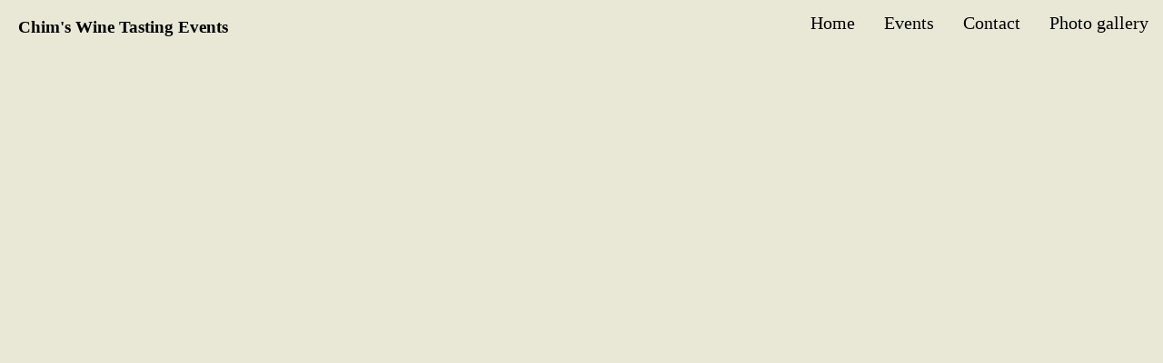

--- FILE ---
content_type: text/html; charset=utf-8
request_url: https://chimswinetastingevents.com/contact.html
body_size: 667
content:
<!DOCTYPE html>
<!--
Click nbfs://nbhost/SystemFileSystem/Templates/Licenses/license-default.txt to change this license
Click nbfs://nbhost/SystemFileSystem/Templates/Other/html.html to edit this template
-->
<html>
    <head>
        <title>Contact</title>
        <meta charset="UTF-8">
        <meta name="viewport" content="width=device-width, initial-scale=1.0">
        <link href="style.css" rel="stylesheet" type="text/css"/>
        <link rel="stylesheet" href="https://cdnjs.cloudflare.com/ajax/libs/font-awesome/4.7.0/css/font-awesome.min.css">
        <link rel="stylesheet" href="https://cdnjs.cloudflare.com/ajax/libs/font-awesome/4.7.0/css/font-awesome.min.css">
        <link rel="stylesheet" href="https://cdnjs.cloudflare.com/ajax/libs/font-awesome/4.7.0/css/font-awesome.min.css">
        <link rel="stylesheet" href="https://cdnjs.cloudflare.com/ajax/libs/font-awesome/4.7.0/css/font-awesome.min.css">
        <link rel='stylesheet' href='https://cdnjs.cloudflare.com/ajax/libs/font-awesome/4.7.0/css/font-awesome.min.css'>     
        <link rel="stylesheet" href="https://cdn.jsdelivr.net/npm/bootstrap-icons@1.7.2/font/bootstrap-icons.css">
        <link rel="stylesheet" href="https://cdnjs.cloudflare.com/ajax/libs/font-awesome/4.7.0/css/font-awesome.min.css">
        <link rel="stylesheet" href="https://cdnjs.cloudflare.com/ajax/libs/font-awesome/4.7.0/css/font-awesome.min.css">
        <script src="JS.js" type="text/javascript"></script>
        <style>
            
        </style>
    </head>
    <body>
        <div class="background-image">

            <div class="headerSection" id="myHeaderSection">
                <h3 id="cwte-head-logo">Chim's Wine Tasting Events</h3>
                
                <a href="gallery.html" class="headLink">Photo gallery</a>
                <a href="contact.html" class="headLink">Contact</a>
                <a href="events.html" class="headLink">Events</a>
                <a href="index.html" class="headLink">Home</a>
                <a href="javascript:void(0);" class="icon" onclick="myFunction()">
                    <i class="fa fa-bars"></i>
                </a>
            </div>
            
            <div class="contact-Section">
                
                
                    
                    
                    
                    
    <iframe
      id="JotFormIFrame-242392229092053"
      title="Contact Form"
      onload="window.parent.scrollTo(0,0)"
      allowtransparency="true"
      allow="geolocation; microphone; camera; fullscreen"
      src="https://form.jotform.com/242392229092053"
      frameborder="0"
      style="min-width:100%;max-width:100%;height:539px;border:none;"
      scrolling="no"
    >
    </iframe>
    <script src='https://cdn.jotfor.ms/s/umd/latest/for-form-embed-handler.js'></script>
    <script>window.jotformEmbedHandler("iframe[id='JotFormIFrame-242392229092053']", "https://form.jotform.com/")</script>
    
                    
                
                
            </div>



            
            





            <div class="footerSection">

                <div class="footerSection-2">
                    <a href="https://www.instagram.com/chims_wine_tasting_events/reels/?next=%2Fkultursebiha%2Ffeed%2F" target="_blank" class="fa fa-instagram"></a>
                    <a href="https://twitter.com/evaristtshiman4" target="_blank"><i class="fa fa-twitter" aria-hidden="true" style="color:white"></i></a>
                    <a href="#" title="Chimswinetastingevents@gmail.com"><i class="fa fa-envelope" style="font-size:14px"></i></a>
                </div>
                <div class="footerSection-1">
                    <a href="index.html">Home</a>   
                    <a href="contact.html">Contact</a> 
                    <a href="events.html">Events</a> 
                    <a href="gallery.html">Photo Gallery</a>
                    
                </div>

                <div class="footerSection-3">
                    <p>&copy; 2024 Chim's Wine Tasting Events All rights reserved</p>
                </div>
            </div>

        </div>
    </body>
</html>


--- FILE ---
content_type: text/css; charset=utf-8
request_url: https://chimswinetastingevents.com/style.css
body_size: 2339
content:
/*
Click nbfs://nbhost/SystemFileSystem/Templates/Licenses/license-default.txt to change this license
Click nbfs://nbhost/SystemFileSystem/Templates/ClientSide/css.css to edit this template
*/
/* 
    Created on : 24 Apr 2023, 10:21:44
    Author     : micha
*/


/*Home*/
.firstSection{
    min-height: 100vh;
    width: 100%;
    display: flex;
    flex-direction: row;
    justify-content: space-evenly;
    align-items: center;
    background-color: #e9e8d6;
}
.firstSection img{
    min-height: 80px;
    max-height: 280px;
    min-width: 80px;
    max-width: 280px;
    border-radius: 50%;
}
.HPphrase{
    min-width: 150px;
    max-width: 600px;
    height: auto;
}

.HPphrase h1{
    font-size: 50px;
}
.HPphrase p{
    font-size: 25px;
    padding-bottom: 30px;
}
.HPbutton{
    border: 1px solid black;
    border-radius: 10px;
    width: auto;
    padding: 15px;
    background-color:#330200;
}
.HPbutton:hover{
    background-color: #a81902;
    color: black;
    opacity: 0.3;
}
.HPbutton a{
    text-decoration: none;
    color: white;
}

.HPContent1{
    height: 140vh;
    width:100%;
    display: flex;
    flex-direction: column;
    justify-content: space-evenly;
    background-image: url('Images/HPbg1.jpg');
    background-size: cover;
    background-repeat: no-repeat;
    line-height: 1.9;
    background-color: white;

}
.HPConent1-imgArea{
    height: auto;
    margin-bottom: 5px;
    margin-top: 20px;
    padding-right: 30px;

}
.HPConent1-imgArea img{
    min-height: 80px;
    max-height: 180px;
    min-width: 80px;
    max-width: 180px;
    border-radius: 50%;
    float: right;

}
.HPContent1-textArea{
    width: 500px;
    height: 100vh;
    padding-left: 10px;
    padding-right: 10px;
    margin-left: 50px;
    background-color: #e9e8d6;
    overflow-y: scroll;
}
.HPContent2{
    min-height: 100vh;
    width: 100%;
    display: flex;
    justify-content: center;
    align-items: center;
    text-align: center;
    flex-direction: column;
}
.HPC2-intro-paragraph{
    margin: 10px 150px 10px 150px;
}
.HPC2-2{
    display: flex;
    justify-content: space-evenly;
    align-items: center;
}
.HPC2-2-child{
    min-height: 150px;
    min-width: 150px;
    margin-left: 50px;
    margin-right: 50px;
    text-align: left;
}
.HPC2-3{
    min-height: 30vh;
    width: 100%;
    display: flex;
    justify-content: center;
    align-items: center;
}
.btn-more{

}

@media (max-width: 780px){
    .firstSection{
        min-height: 100vh;
        width: 100%;
        display: flex;
        flex-direction: column;
        justify-content: space-evenly;
        align-items: center;
        background-color: #e9e8d6;
    }

    .HPphrase h1{
        font-size: 20px;
    }
    .HPphrase p{
        font-size: 15px;
        padding-bottom: 15px;
    }
    .HPbutton{
        border: 1px solid black;
        border-radius: 10px;
        width: auto;
        padding: 15px;
        background-color:#330200;
    }

    .HPContent1{
        height: 120vh;
        width:100%;
        display: flex;
        flex-direction: column;
        align-items: center;
        justify-content: space-evenly;
        background-image: url('Images/HPbg1.jpg');
        background-size: cover;
        background-repeat: no-repeat;
        line-height: 1.9;
        background-color: white;

    }
    .HPConent1-imgArea{
        height: auto;



    }
    .HPConent1-imgArea img{
        min-height: 60px;
        max-height: 180px;
        min-width: 60px;
        max-width: 180px;
        border-radius: 50%;
        float: none;

    }
    .HPContent1-textArea{
        width: 80vw;
        height: 80vh;
        background-color: #e9e8d6;
        overflow-y: scroll;
        transform: translateX(-20px);

    }

    .HPContent2{
        padding-bottom: 50px;
        padding-top: 50px;
    }
    .HPC2-intro-paragraph{
        margin: 10px 15px 10px 15px;
    }
    .HPC2-2{
        flex-direction: column;
        margin: 0px 10px 0px 10px;
    }
    .HPC2-2-child{
        min-height: 150px;
        min-width: 150px;
        margin-left: 50px;
        margin-right: 50px;
        text-align: left;
    }
    .HPC2-3{
        min-height: 30vh;
        width: 100%;
        display: flex;
        justify-content: center;
        align-items: center;
    }
    .btn-more{

    }



}
/*Home end*/



/*Contact*/

/*Contact end*/

/*Events*/
.events-bg{
    background-color: #e9e8d6;
}

.Upcoming-Events-Section{
    min-height: 100vh;
    background-color: #e9e8d6;
    width: 100%;
    display: flex;
    flex-direction: column;
    justify-content: center;
    align-items: center;
}
.Upcoming-box{
    display: flex;
    flex-direction: row;
    background-color: white;
    
   
}
.Upcoming-box img{
    height: 600px;
}
.Upcoming-box p{
    color: white;
    font-size: 15px;
    font-weight: bold;
}
.Upcoming-box h2{
    color: white;
    font-size: 30px;
}
.Upcoming-box h1{
    color: white;
    font-size: 25px;
}
.Upcoming-box-text{
    display: flex;
    flex-direction: column;
    justify-content: center;
    line-height: 10px;
    text-align: center;
    background-color: #330200;
    padding-left: 20px;
    padding-right: 20px;
    width: 500px;
}
.event-section1{
    height: 90vh;
    width: 100%;
    position: relative;
    background-image: url('Images/nbg5.jpg');
    background-size: cover;
    background-position: center;
    background-repeat: no-repeat;
    display: flex;
    align-items: center;
    justify-content: center;
}

.overlay {
    position: absolute;
    top: 0;
    left: 0;
    width: 100%;
    height: 100%;
    background-color: rgba(0,0,20,0.9);
}

.content {
    position: relative;
    color: white;
    z-index: 1;
    text-align: center;
}
.event-section2{
    display: flex;
    flex-direction: row;
    justify-content: space-between;
    height: auto;
    width: 100%;
    padding: 0;
    margin: 0;
    background-color: #e9e8d6;

}

.eS2-1{
    width: 40%;
    text-align: left;
    color: black;
    align-content: center;
    padding: 0px 20px 0px 20px;
    background-color: #e9e8d6;
}
.eS2-2{
    width: 50%;
    background-color: #e9e8d6;
}
.eS2-2 img{
    max-width: 100%;
}

.eventSection-3{
    display: flex;
    flex-direction: row;
    justify-content: space-between;
    min-height: 60vh;
    width: 100%;
    padding: 0;
    margin: 0;
}
.eS3-1{
    width: 40%;
}

.eS3-1 img{
    max-width: 100%;
}

.eS3-2{
    max-width: 45%;
    color: black;
    background-color: #e9e8d6;
    text-align: left;
    align-content: center;
    padding: 0px 20px 0px 0px;
}

.eventSection-4{
    display: flex;
    flex-direction: row;
    justify-content: space-between;
    min-height: 60vh;
    width: 100%;
    padding: 0;
    margin: 0;
}
.wineFarmList{
    display:flex;
    flex-direction: row;
    justify-content: space-evenly;
    align-items: center;
}
.eS4-1{
    width: 40%;
    text-align: left;
    color: black;
    align-content: center;
    padding: 0px 20px 0px 20px;
    background-color: #e9e8d6;
}

.eS4-2{
    background-color: #e9e8d6;
}
.eS4-2 iframe{
    background-color: #e9e8d6;
}

.event-section5{
    display: flex;
    flex-direction: row;
    justify-content: space-between;
    min-height: 60vh;
    width: 100%;
    padding: 0;
    margin: 0;
}

.eS5-1{
    background-color: #e9e8d6;
}
.eS4-1 iframe{
    background-color: #e9e8d6;
}
.eS5-2{
    width: 40%;
    text-align: left;
    color: black;
    align-content: center;
    padding: 0px 20px 0px 20px;
    background-color: #e9e8d6;
}

.private-event-section1{
    height: 90vh;
    width: 100%;
    position: relative;
    background-image: url('Images/pwW2.jpg');
    background-size: cover;
    background-position: center;
    background-repeat: no-repeat;
    display: flex;
    align-items: center;
    justify-content: center;
}
.private-event-section2{
    display: flex;
    flex-direction: row;
    justify-content: space-between;
    min-height: 60vh;
    width: 100%;
    padding: 0;
    margin: 0;
}
.peS2-1{
    width: 40%;
    text-align: left;
    color: black;
    align-content: center;
    padding: 0px 20px 0px 20px;
    background-color: #e9e8d6;
}
.peS2-2{
    background-color: #e9e8d6;
}
.peS2-2 iframe{
    background-color: #e9e8d6;
}
.private-event-section3{
    height: 80vh;
    width: 100%;
    position: relative;
    display: flex;
    align-items: center;
    justify-content: center;
    text-align: center;


}

@media (max-width: 650px){
    .Upcoming-Events-Section{
   
}
.Upcoming-box{
    display: flex;
    flex-direction: column;
    background-color: white;
}
.Upcoming-box img{
    height: auto;
    width: 100vw
}
.Upcoming-box p{
    color: white;
    font-size: 15px;
    font-weight: bold;
}
.Upcoming-box h2{
    color: white;
    font-size: 30px;
}
.Upcoming-box-text{
    
}
}
@media (max-width: 780px) {
    .Upcoming-box-text{
    width: auto;
    padding-top: 20px;
    padding-bottom: 20px;
}
    .event-section1{
        height: 100vh;
        width: 100%;
    }

    .event-section2{
        display: flex;
        flex-direction: column;
        min-height: 100vh;
        width: 100%;
    }

    .eS2-1{
        width: 100%;
        text-align: left;
        color: black;
        align-content: center;
        min-height: 100vh;
        max-width: 90vw;
        background-color: #e9e8d6;
    }
    .eS2-2{
        width: 100%;
        background-color: #e9e8d6;
    }
    .eS2-2 img{
        max-width: 100%;
    }

    .eventSection-3{
        display: flex;
        flex-direction: column-reverse;
        justify-content: space-between;
        min-height: 100vh;
        width: 100%;
        padding: 0;
        margin: 0;
    }
    .eS3-1{
        width: 100%;
    }

    .eS3-1 img{
        max-width: 100%;
    }

    .eS3-2{
        max-width: 100%;
        color: black;
        background-color: #e9e8d6;
        text-align: left;
        align-content: center;
        padding: 20px 20px 20px 20px;
    }

    .eventSection-4{
        display: flex;
        flex-direction: column;
        justify-content: space-between;
        min-height: 60vh;
        width: 100%;
        padding: 0;
        margin: 0;
    }
    .eventSection-4 iframe{
        max-width: 100%;
    }

    .eS4-1{
        width: 100%;
        text-align: left;
        color: black;
        align-content: center;
        padding: 0px 20px 0px 20px;
        background-color: #e9e8d6;
    }
    .wineFarmList{
        display:flex;
        flex-direction: column;
        justify-content: space-evenly;
        align-items: center;
    }
    .eS4-2{
        background-color: #e9e8d6;
    }
    .eS4-2 iframe{
        background-color: #e9e8d6;
    }

    .event-section5{
        display: flex;
        flex-direction: column-reverse;
        justify-content: space-between;
        min-height: 60vh;
        width: 100%;
        padding: 0;
        margin: 0;
    }
    .event-section5 iframe{
        max-width: 100%;
    }

    .eS5-1{
        background-color: #e9e8d6;
    }
    .eS4-1 iframe{
        background-color: #e9e8d6;
    }
    .eS5-2{
        width: 90vw;
        text-align: left;
        color: black;
        align-content: center;
        padding: 20px 20px 20px 20px;
        background-color: #e9e8d6;
    }
    .private-event-section2{
        display: flex;
        flex-direction: column;
        justify-content: space-between;
        min-height: 60vh;
        width: 100%;
        padding: 0;
        margin: 0;
    }
    .private-event-section2 iframe{
        max-width: 100%;
    }
    .peS2-1{
        width: 90vw;
        text-align: left;
        color: black;
        align-content: center;
        padding: 20px 20px 20px 20px;
        background-color: #e9e8d6;
    }
    .email{
        font-size: 13px;
    }
    .peS2-2{
        background-color: #e9e8d6;
    }
    .peS2-2 iframe{
        background-color: #e9e8d6;
    }
    .private-event-section3{
        display: flex;
        justify-content: left;
        width: 100%;
        text-align: left;
        color: black;
        align-content: center;
        padding: 10px 20px 10px 20px;
        background-color: #e9e8d6;
    }
    .private-event-section3 h1{
        text-align: left;
    }

    body{
        overflow-x: hidden;
    }

}
/*Events*/



/*Gallery*/
.img-area{
    display: flex;
    flex-wrap: wrap;
    flex-direction: row;
    align-items: center;
    justify-content: space-evenly;
    padding-bottom: 30px;
    padding-top: 30px;
    height: auto;
}
.box{
    width: 300px;
    height: 420px;
    margin: 0 10px;
    border-radius: 5px;
    box-shadow: 0 0 10px 1px grey;
    transition: 1s;
    position: relative;
    display: flex;
    flex-direction: column;
    align-items: center;
    margin: 5px;
    background-color: white;
}
.box:hover{
    transform: scale(1.1);

}
.box img{
    height: 200px;
    width: 100%;
}

.box a p{
    color: black;
    border: solid black 0.8px;
    border-radius: 1.5px;
    padding: 10px;
}
.box a{
    text-decoration: none;
}

.box a p:hover{
    color: blue;
    border-color: blue;
    cursor: pointer;
}

.gallery-heads{
    min-height: 50vh;
    display: flex;
    flex-direction: column;
    justify-content: center;
    width: 95vw;
    padding-left: 30px;
    padding-right: 30px;
    text-align: center;
}
.gallery-heads a{
    color: black;
}
.gallery-heads a:hover{
    color: white;
}
.row {
    display: flex;
    flex-wrap: wrap;
    padding: 0 4px;
}

/* Create four equal columns that sits next to each other */
.column {
    flex: 25%;
    max-width: 25%;
    padding: 0 4px;
}

.column img {
    margin-top: 8px;
    vertical-align: middle;
    width: 100%;
}

/* Responsive layout - makes a two column-layout instead of four columns */
@media screen and (max-width: 800px) {
    .column {
        flex: 50%;
        max-width: 50%;
    }
    .gallery-heads h1{
        font-size: 20px;
    }
    .gallery-heads{
        padding: 0px;
        padding-left: 10px;
        padding-right: 20px;
    }
}

/* Responsive layout - makes the two columns stack on top of each other instead of next to each other */
@media screen and (max-width: 600px) {
    .column {
        flex: 100%;
        max-width: 100%;
    }
    .box{
        height: 390px;
        width: 250px;
        margin-bottom: 30px;
    }
    .box img{
        height: 200px;
        width: 100%;
    }
    .box h3{
        font-size: 18px;

    }
    .box p{
        font-size: 15px;
    }
}

/*Gallery end*/





/*Dont touch below ths*/

/*Header and footer*/

body{
    padding: 0;
    margin: 0;
    font-family: Verdana;
}




.headerSection {
    background-color: #e9e8d6;
    overflow: hidden;
}
.headerSection h3 {
    float: left;
    margin-left: 20px;
    font-family: cursive;
}
.headerSection img{
    float: left;
    height: 50px;
    width: 50px;
    border-radius: 50%;
    margin-top: 5px;
    margin-bottom: 5px;
    margin-left: 5px;

}

/* Style the links inside the navigation bar */
.headerSection a {
    float: right;
    display: block;
    color: black;
    text-align: center;
    padding: 14px 16px;
    text-decoration: none;
    font-size: 20px;
}

/* Change the color of links on hover */
.headerSection a:hover {
    background-color: #330200;
    color: white;
    opacity: 0.9;
}

/* Add an active class to highlight the current page */
.headerSection a:active {
    text-decoration: underline;
}

/* Hide the link that should open and close the topnav on small screens */
.headerSection .icon {
    display: none;
}


/* When the screen is less than 600 pixels wide, hide all links, except for the first one ("Home"). Show the link that contains should open and close the topnav (.icon) */
@media (max-width: 780px) {
    .headerSection a:not(:first-child) {
        display: none;
    }
    .headerSection a.icon {
        float: right;
        display: block;
    }
    .headerSection a:hover {
        background-color: #a81902;
        color: white;
        opacity: 0.3;
    }
    .headerSection a {
        font-size: 20px;
    }

    .headerSection a:hover {
        background-color: #a81902;
        color: white;
        opacity: 0.3;
    }
    .headerSection a {
        font-size: 20px;
    }
}


/* The "responsive" class is added to the topnav with JavaScript when the user clicks on the icon. This class makes the topnav look good on small screens (display the links vertically instead of horizontally) */
@media screen and (max-width: 780px) {
    .headerSection.responsive {
        position: relative;
    }
    .headerSection.responsive a.icon {
        position: absolute;
        right: 0;
        top: 0;
    }
    .headerSection.responsive a {
        float: none;
        display: flex;
        flex-direction: column;
        text-align: center;
    }
}



/*footer*/

.footerSection{
    display: flex;
    flex-direction: column;
    justify-content: space-evenly;
    align-items: center;
    min-height: 30vh;
    max-height: 100vh;
    width: 100%;
    background-color: #000000;
    padding-bottom: 20px;
    padding-top:20px;
}
.footerSection a{
    color: white;
}
.footerSection a:hover {
    text-decoration: underline;
}
.footerSection-2 i:hover {
    text-decoration: underline;
}
.footerSection i{
    color: white;
}
.footerSection p{
    color: white;
}
.footerSection span{
    color: white;
}
.footerSection-1{
    height: 100%;
    width:auto;
    display: flex;
    flex-direction: row;
}
.footerSection-1 a{
    font-weight: bold;
    text-decoration: none;
    margin-left: 20px;
}

.footerSection-2{
    display: flex;
    flex-direction: row;
    justify-content: center;
    align-items: baseline;
    height: 100%;
    width:auto;
}


.footerSection-3{
    font-weight: lighter;
}
.footerPHead{
    font-weight: bold;
}


.fa {
    padding: 20px;
    font-size: 30px;
    width: 30px;
    text-align: center;
    text-decoration: none;
    border-radius: 50%;
}

/*footer*/


@media screen and (max-width: 780px){
    .footerSection{
        flex-direction: column;
    }
    .footerSection-1 a{
        font-size: 12px;
    }
    .footerSection-3{
        font-size: 11px;
    }
}

/*Dont touch above ths*/



/*Contact start*/
.contact-Section{
    display:flex;
    flex-direction: column;
    justify-content: center;
    align-items: center;
    min-height: 100vh;
    background-color: #e9e8d6;
}
.contact-body{
    display: flex;
    width: 650px;
    height: 400px;
    border: 2px solid black;
    margin-bottom: 10px;
}
.contact-bottomLabel{
    width: 650px;
    height: auto;
    text-align: center;
    justify-content: center;
    align-items: center;
    border: 2px solid black;
}
/*Contact end*/

--- FILE ---
content_type: text/javascript; charset=utf-8
request_url: https://chimswinetastingevents.com/JS.js
body_size: -200
content:
/* 
 * Click nbfs://nbhost/SystemFileSystem/Templates/Licenses/license-default.txt to change this license
 * Click nbfs://nbhost/SystemFileSystem/Templates/ClientSide/javascript.js to edit this template
 */
/* Toggle between adding and removing the "responsive" class to topnav when the user clicks on the icon */
function myFunction() {
  var x = document.getElementById("myHeaderSection");
  if (x.className === "headerSection") {
    x.className += " responsive";
  } else {
    x.className = "headerSection";
  }
  
  var y = document.getElementById("cwte-head-logo");
  if (y.style.display === "none") {
    y.style.display = "block";
  } else {
    y.style.display = "none";
  }
}




